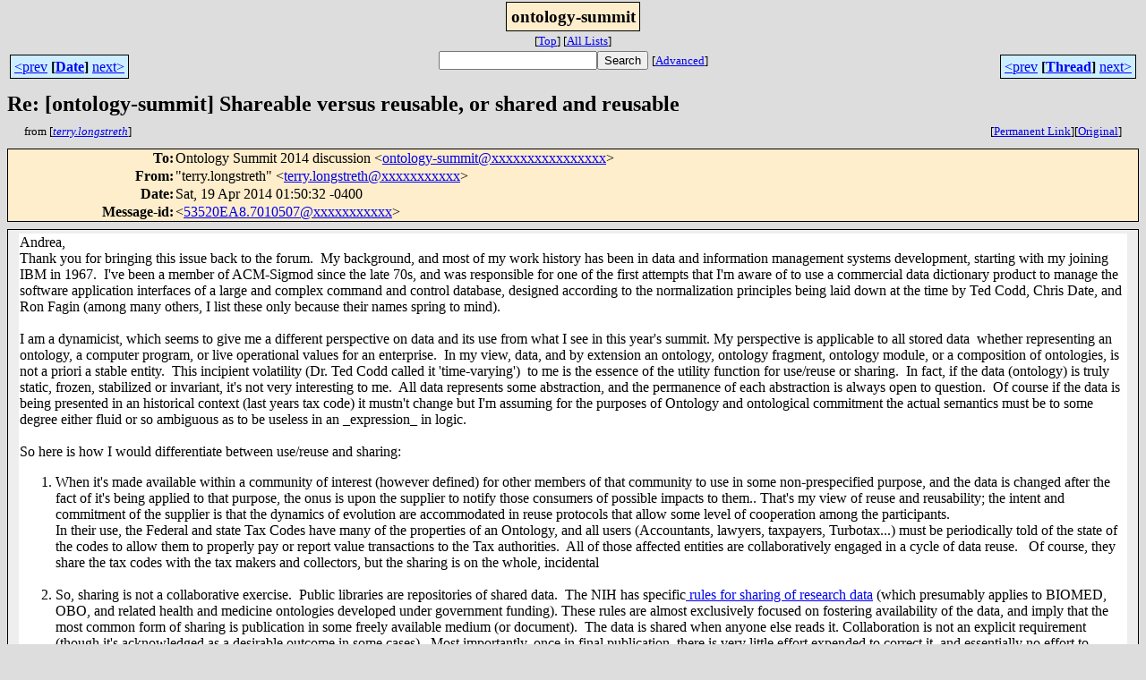

--- FILE ---
content_type: text/html; charset=UTF-8
request_url: http://ontolog.cim3.net/forum/ontology-summit/2014-04/msg00037.html
body_size: 19011
content:
<!-- MHonArc v2.6.14 -->
<!--X-Subject: Re: [ontology&#45;summit] Shareable versus reusable,	or shared and reusable -->
<!--X-From-R13: "greel.ybatfgergu" <greel.ybatfgerguNpbzpnfg.arg> -->
<!--X-Date: Fri, 18 Apr 2014 22:52:37 &#45;0700 (PDT) -->
<!--X-Message-Id: 53520EA8.7010507@comcast.net -->
<!--X-Content-Type: multipart/mixed -->
<!--X-Reference: CALThp9mUXAs7r_NJ5LA_nAD9LBHs=B7rDLgOoKHw9YXGSsWRzg@mail.gmail.com -->
<!--X-Head-End-->
<html>
<head>

<title>Re: [ontology-summit] Shareable versus reusable,	or shared and reusable</title>
<link rel="stylesheet" type="text/css" href="/forum/stylesheet.css">
<link rev="made" href="mailto:terry.longstreth@xxxxxxxxxxx">
<link rel="start" href="../">
<link rel="contents" href="threads.html#00037">
<link rel="index" href="index.html#00037">
<link rel="prev" href="msg00035.html">
<link rel="next" href="msg00038.html">
</head>
<body>
<center>
<div class="msgTitle">
<span class="listTitle"><strong>ontology-summit</strong></span>
</div>
<div class="metaIdxNav">
<nobr>[<a href="../">Top</a>]</nobr>
<nobr>[<a href="/forum">All&nbsp;Lists</a>]</nobr>
</div>
</center>
<!--X-Body-Begin-->
<!--X-User-Header-->
<!--X-User-Header-End-->
<!--X-TopPNI-->
<center>
<div class="topLinks">
<table class="mainNav" width="100%">
<tr>
<td width="33%" align="left"><span class="topDateNav"><nobr><a href="msg00036.html">&lt;prev</a>&nbsp;<strong
>[<a href="index.html#00037">Date</a>]</strong
>&nbsp;<a href="msg00038.html">next&gt;</a></nobr></span></td>
<td width="34%" align="center"><form method="get" action="/forum/cgi-bin/namazu.cgi"
><nobr><input type="text" name="query" size="20"
><input type="submit" name="submit" value="Search"
></nobr><input type="hidden" name="idxname" value="ontology-summit">
<small><nobr>[<a href="/forum/cgi-bin/namazu.cgi?idxname=ontology-summit">Advanced</a>]</nobr></small></form>
</td>
<td width="33%" align="right"><span class="topThreadNav"><nobr><a href="msg00035.html">&lt;prev</a>&nbsp;<strong
>[<a href="threads.html#00037">Thread</a>]</strong
>&nbsp;<a href="msg00038.html">next&gt;</a></nobr></span></td>
</tr>
</table>
</div>
</center>

<!--X-TopPNI-End-->
<!--X-MsgBody-->
<!--X-Subject-Header-Begin-->
<div class="msgSubject">
<h2>Re: [ontology-summit] Shareable versus reusable,	or shared and reusable</h2>
<div class="msgLinks">
<table width="100%">
<tr valign="baseline">
<td align="left"><span class="authorLink">from
[<a href="/forum/cgi-bin/namazu.cgi?query=%2Bfrom%3Aterry.longstreth%40comcast.net&amp;idxname=ontology-summit&amp;sort=date%3Alate"
><em>terry.longstreth</em></a>]</span></td>
<td align="right"><span class="bookmarkLink"
>[<a href="/forum/cgi-bin/mesg.cgi?a=ontology-summit&amp;i=53520EA8.7010507%40comcast.net"
>Permanent&nbsp;Link</a>]</span><span class="orgLink"
>[<a href="/forum/cgi-bin/extract-mesg.cgi?a=ontology-summit&amp;m=2014-04&amp;i=53520EA8.7010507%40comcast.net"
>Original</a>]</span></td>
</tr></table>
</div>
</div>
<div class="msgHead">
<!--X-Subject-Header-End-->
<!--X-Head-of-Message-->
<table>
<tr valign="baseline">
<th align="right">
<strong>To</strong>: </th>
<td align="left">
Ontology Summit 2014 discussion &lt;<a href="mailto:ontology-summit@DOMAIN.HIDDEN">ontology-summit@xxxxxxxxxxxxxxxx</a>&gt;</td>
</tr>

<tr valign="baseline">
<th align="right">
<strong>From</strong>: </th>
<td align="left">
&quot;terry.longstreth&quot; &lt;<a href="mailto:terry.longstreth@DOMAIN.HIDDEN">terry.longstreth@xxxxxxxxxxx</a>&gt;</td>
</tr>

<tr valign="baseline">
<th align="right">
<strong>Date</strong>: </th>
<td align="left">
Sat, 19 Apr 2014 01:50:32 -0400</td>
</tr>

<tr valign="baseline">
<th align="right">
<strong>Message-id</strong>: </th>
<td align="left">
&lt;<a href="mailto:53520EA8.7010507@DOMAIN.HIDDEN">53520EA8.7010507@xxxxxxxxxxx</a>&gt;</td>
</tr>

</table>
<!--X-Head-of-Message-End-->
<!--X-Head-Body-Sep-Begin-->
</div>
<div class="msgBody">
<table cellspacing="1" width="100%"><tr><td>
<!--X-Head-Body-Sep-End-->
<!--X-Body-of-Message-->
<table width="100%"><tr><td bgcolor="#FFFFFF" style="background-color: #FFFFFF; color: #000000; "><font color="#000000">
  
  
    <div class="moz-cite-prefix">Andrea,<br>
      Thank you for bringing this issue back to the forum.&nbsp; My
      background, and most of my work history has been in data and
      information management systems development, starting with my
      joining IBM in 1967.&nbsp; I've been a member of ACM-Sigmod since the
      late 70s, and was responsible for one of the first attempts that
      I'm aware of to use a commercial data dictionary product to manage
      the software application interfaces of a large and complex command
      and control database, designed according to the normalization
      principles being laid down at the time by Ted Codd, Chris Date,
      and Ron Fagin (among many others, I list these only because their
      names spring to mind).&nbsp; <br>
      <br>
      I am a dynamicist, which seems to give me a different perspective
      on data and its use from what I see in this year's summit. My
      perspective is applicable to all stored data&nbsp; whether representing
      an ontology, a computer program, or live operational values for an
      enterprise.&nbsp; In my view, data, and by extension an ontology,
      ontology fragment, ontology module, or a composition of
      ontologies, is not a priori a stable entity.&nbsp; This incipient
      volatility (Dr. Ted Codd called it 'time-varying')&nbsp; to me is the
      essence of the utility function for use/reuse or sharing.&nbsp; In
      fact, if the data (ontology) is truly static, frozen, stabilized
      or invariant, it's not very interesting to me.&nbsp; All data
      represents some abstraction, and the permanence of each
      abstraction is always open to question.&nbsp; Of course if the data is
      being presented in an historical context (last years tax code) it
      mustn't change but I'm assuming for the purposes of Ontology and
      ontological commitment the actual semantics must be to some degree
      either fluid or so ambiguous as to be useless in an _expression_ in
      logic. <br>
      <br>
      So here is how I would differentiate between use/reuse and
      sharing:<br>
      <ol>
        <li>When it's made available within a community of interest
          (however defined) for other members of that community to use
          in some non-prespecified purpose, and the data is changed
          after the fact of it's being applied to that purpose, the onus
          is upon the supplier to notify those consumers of possible
          impacts to them.. That's my view of reuse and reusability; the
          intent and commitment of the supplier is that the dynamics of
          evolution are accommodated in reuse protocols that allow some
          level of cooperation among the participants.&nbsp; <br>
          In their use, the Federal and state Tax Codes have many of the
          properties of an Ontology, and all users (Accountants,
          lawyers, taxpayers, Turbotax...) must be periodically told of
          the state of the codes to allow them to properly pay or report
          value transactions to the Tax authorities.&nbsp; All of those
          affected entities are collaboratively engaged in a cycle of
          data reuse.&nbsp;&nbsp; Of course, they share the tax codes with the tax
          makers and collectors, but the sharing is on the whole,
          incidental<br>
          <br>
        </li>
        <li>So, sharing is not a collaborative exercise.&nbsp; Public
          libraries are repositories of shared data.&nbsp; The NIH has
          specific<a rel="nofollow"
            href="https://grants.nih.gov/grants/policy/data_sharing/index.htm">
            rules for sharing of research data</a> (which presumably
          applies to BIOMED, OBO, and related health and medicine
          ontologies developed under government funding). These rules
          are almost exclusively focused on fostering availability of
          the data, and imply that the most common form of sharing is
          publication in some freely available medium (or document).&nbsp;
          The data is shared when anyone else reads it. Collaboration is
          not an explicit requirement (though it's acknowledged as a
          desirable outcome in some cases).&nbsp; Most importantly, once in
          final publication, there is very little effort expended to
          correct it, and essentially no effort to coordinate those
          corrections with others who may have been impacted by the
          distinctions raised in using the pre versus post correction
          data. <br>
        </li>
      </ol>
      <p>In summary, Reuse implies collaborative application of shared
        knowledge among a community with concomitant communication of
        changes to the information, while sharing of an Ontology is
        equivalent to publishing it for others to use with no commitment
        to coordinate changes or corrigendae, and in general, no
        requirement to know who or how the "downstream" community might
        employ the Ontology.<br>
      </p>
      <p><br>
        I don't know if the ideas I've expressed here have any bearing
        on the communique for this year's Summit,&nbsp; but I do appreciate
        the opportunity to air my thoughts.&nbsp; <br>
      </p>
      <p>Terry Longstreth - <a rel="nofollow" class="moz-txt-link-abbreviated" href="mailto:longstreth@xxxxxxx">longstreth@xxxxxxx</a><br>
      </p>
      <ol>
      </ol>
      <br>
      On 4/17/2014 10:08 PM, Andrea Westerinen wrote:<br>
    </div>
    <blockquote
cite=""
      type="cite">
      <div dir="ltr">
        <div>
          <div>
            <div>
              <div>
                <div>I know that Terry Longstreth raised a question on
                  the conference call today about sharing versus
                  reusing.<br>
                  <br>
                </div>
                I tried poking around the web to see how others used the
                terms, and here is what I found:<br>
                <br>
              </div>
              1. Many people talk about sharing and reusing together
              (but clearly something must first be shared in order to be
              reused)<br>
              <br>
            </div>
            2. When there is some distinction, it seems to come from
            where and how you share (in what repositories or libraries,
            and with what licensing terms).&nbsp; Then, depending on the
            where and how of sharing, you might or might not enable
            reuse.<br>
          </div>
          <br>
        </div>
        Terry, Do you define this differently?<br>
        <br clear="all">
        <div>
          <div>
            <div>
              <div>
                <div>
                  <div>
                    <div>
                      <div dir="ltr">
                        <div style="color:rgb(136,136,136)">Andrea
                          Westerinen</div>
                        <div style="color:rgb(136,136,136)">T:&nbsp;<a rel="nofollow"
                            moz-do-not-send="true" value="+14258918407"
                            style="color:rgb(17,85,204)">425.891.8407</a></div>
                        <div style="color:rgb(136,136,136)"><a rel="nofollow"
                            moz-do-not-send="true"
                            href="mailto:arwesterinen@xxxxxxxxx"
                            style="color:rgb(17,85,204)" target="_blank">arwesterinen@xxxxxxxxx</a>&nbsp;or&nbsp;<a rel="nofollow"
                            moz-do-not-send="true"
                            href="mailto:andreaw@xxxxxxxxxxx"
                            style="color:rgb(17,85,204)" target="_blank">andreaw@xxxxxxxxxxx</a></div>
                        <div style="color:rgb(136,136,136)"><a rel="nofollow"
                            moz-do-not-send="true"
                            href="http://ontolog.cim3.net/cgi-bin/wiki.pl?AndreaWesterinen"
                            style="color:rgb(17,85,204)" target="_blank">http://ontolog.cim3.net/cgi-bin/wiki.pl?AndreaWesterinen</a></div>
                        <div style="color:rgb(136,136,136)"> <a rel="nofollow"
                            moz-do-not-send="true"
                            href="http://organizingknowledge.blogspot.com"
                            target="_blank">organizingknowledge.blogspot.com</a></div>
                      </div>
                    </div>
                  </div>
                </div>
              </div>
            </div>
          </div>
        </div>
      </div>
      <br>
      <fieldset class="mimeAttachmentHeader"></fieldset>
      <br>
      <pre wrap=""> 
_________________________________________________________________
Msg Archives: <a rel="nofollow" class="moz-txt-link-freetext" href="http://ontolog.cim3.net/forum/ontology-summit/">http://ontolog.cim3.net/forum/ontology-summit/</a>   
Subscribe/Config: <a rel="nofollow" class="moz-txt-link-freetext" href="http://ontolog.cim3.net/mailman/listinfo/ontology-summit/">http://ontolog.cim3.net/mailman/listinfo/ontology-summit/</a>  
Unsubscribe: <a rel="nofollow" class="moz-txt-link-freetext" href="mailto:ontology-summit-leave@xxxxxxxxxxxxxxxx">mailto:ontology-summit-leave@xxxxxxxxxxxxxxxx</a>
Community Files: <a rel="nofollow" class="moz-txt-link-freetext" href="http://ontolog.cim3.net/file/work/OntologySummit2014/">http://ontolog.cim3.net/file/work/OntologySummit2014/</a>
Community Wiki: <a rel="nofollow" class="moz-txt-link-freetext" href="http://ontolog.cim3.net/cgi-bin/wiki.pl?OntologySummit2014">http://ontolog.cim3.net/cgi-bin/wiki.pl?OntologySummit2014</a>  
Community Portal: <a rel="nofollow" class="moz-txt-link-freetext" href="http://ontolog.cim3.net/wiki/">http://ontolog.cim3.net/wiki/</a> 
</pre>
    </blockquote>
    <br>
    <br>
  

</font></td></tr></table><pre>

<a id="nid01" name="nid01"></a>_________________________________________________________________
Msg Archives: <A  HREF="http://ontolog.cim3.net/forum/ontology-summit/">http://ontolog.cim3.net/forum/ontology-summit/</A>   
Subscribe/Config: <A  HREF="http://ontolog.cim3.net/mailman/listinfo/ontology-summit/">http://ontolog.cim3.net/mailman/listinfo/ontology-summit/</A>  
Unsubscribe: mailto:ontology-summit-leave@xxxxxxxxxxxxxxxx
Community Files: <A  HREF="http://ontolog.cim3.net/file/work/OntologySummit2014/">http://ontolog.cim3.net/file/work/OntologySummit2014/</A>
Community Wiki: <A  HREF="http://ontolog.cim3.net/cgi-bin/wiki.pl?OntologySummit2014">http://ontolog.cim3.net/cgi-bin/wiki.pl?OntologySummit2014</A>  
Community Portal: <A  HREF="http://ontolog.cim3.net/wiki/">http://ontolog.cim3.net/wiki/</A>  &nbsp;&nbsp; <a class="nid" href="#nid01">(01)</a>
</pre>

<!--X-Body-of-Message-End-->
<!--X-MsgBody-End-->
<!--X-Follow-Ups-->
</td></tr></table>
</div>
<div class="msgLinks">
<table width="100%">
<tr valign="baseline">
<td align="center"><span class="subjectLink">[<a href="/forum/cgi-bin/namazu.cgi?query=%2Bsubject:%2F%5E%28%3F:%5E%5Cs%2A%28re%7Csv%7Cfwd%7Cfw%29%5B%5C%5B%5C%5D%5Cd%5D%2A%5B:%3E-%5D%2B%5Cs%2A%29%2A%5C%5Bontology%5C-summit%5C%5D%5Cs%2BShareable%5Cs%2Bversus%5Cs%2Breusable%5C%2C%5Cs%2Bor%5Cs%2Bshared%5Cs%2Band%5Cs%2Breusable%5Cs%2A%24%2F&amp;idxname=ontology-summit&amp;sort=date%3Alate"
>More&nbsp;with&nbsp;this&nbsp;subject...</a>]</span></td>
</tr></table>
</div>
<div class="tSlice">
<table cellspacing="1" cellpadding="4" width="100%">
<tr valign="baseline">
<td align="left"><a href="msg00035.html"><strong>&lt;Prev&nbsp;in&nbsp;Thread</strong></a>]</td>
<th align="center" width="100%"><strong>Current&nbsp;Thread</strong></th>
<td align="right">[<a href="msg00038.html"><strong>Next&nbsp;in&nbsp;Thread&gt;</strong></a>
</td></tr>
<tr class="tSliceList"><td colspan="3">
<ul>
<li><b><a name="00031" href="msg00031.html">[ontology-summit]  Shareable versus reusable, or shared and reusable</a></b>, <i>Andrea Westerinen</i>
<ul>
<li><b><a name="00033" href="msg00033.html">Re: [ontology-summit] Shareable versus reusable,	or shared and reusable</a></b>, <i>Matthew West</i>
<ul>
<li><b><a name="00036" href="msg00036.html">Re: [ontology-summit] Shareable versus reusable,	or shared and reusable</a></b>, <i>John F Sowa</i>
</li>
</ul>
</li>
<li><b><a name="00034" href="msg00034.html">Re: [ontology-summit] Shareable versus reusable, or shared and reusable</a></b>, <i>Bhat, Talapady N.</i>
</li>
<li><b><a name="00035" href="msg00035.html">Re: [ontology-summit] Shareable versus reusable, or shared and reusable</a></b>, <i>Bhat, Talapady N.</i>
</li>
<li><span class="sliceCur"><strong>Re: [ontology-summit] Shareable versus reusable,	or shared and reusable</strong>,
<em>terry.longstreth</em>&nbsp;<b></span>&lt;=</b>
<ul>
<li><b><a name="00038" href="msg00038.html">Re: [ontology-summit] Shareable versus reusable,	or shared and reusable</a></b>, <i>Matthew West (Information Junction)</i>
<ul>
<li><b><a name="00039" href="msg00039.html">Re: [ontology-summit] Shareable versus reusable,	or shared and reusable</a></b>, <i>Jack Ring</i>
<li><b><a name="00040" href="msg00040.html">Re: [ontology-summit] Shareable versus reusable, or shared and reusable</a></b>, <i>Eric Prud'hommeaux</i>
</li>
</li>
</ul>
</li>
</ul>
</li>
</ul>
</div></li>
</ul>

</td></tr>
</table></div>
<!--X-Follow-Ups-End-->
<!--X-References-->
<!--X-References-End-->
<!--X-BotPNI-->
<div class="botLinks">
<table width="100%">
<tr valign="baseline">
<th align="right">Previous&nbsp;by&nbsp;Date:&nbsp;</th>
<td width="100%"><strong><a href="msg00036.html">Re: [ontology-summit] Shareable versus reusable,	or shared and reusable</a></strong>, <em>John F Sowa</em></td>
</tr>
<tr valign="baseline">
<th align="right">Next&nbsp;by&nbsp;Date:&nbsp;</th>
<td width="100%"><strong><a href="msg00038.html">Re: [ontology-summit] Shareable versus reusable,	or shared and reusable</a></strong>, <em>Matthew West (Information Junction)</em></td>
</tr>
<tr valign="baseline">
<th align="right">Previous&nbsp;by&nbsp;Thread:&nbsp;</th>
<td width="100%"><strong><a href="msg00035.html">Re: [ontology-summit] Shareable versus reusable, or shared and reusable</a></strong>, <em>Bhat, Talapady N.</em></td>
</tr>
<tr valign="baseline">
<th align="right">Next&nbsp;by&nbsp;Thread:&nbsp;</th>
<td width="100%"><strong><a href="msg00038.html">Re: [ontology-summit] Shareable versus reusable,	or shared and reusable</a></strong>, <em>Matthew West (Information Junction)</em></td>
</tr>
<tr valign="baseline">
<th align="right">Indexes:&nbsp;</th>
<td>[<a href="index.html#00037"><strong>Date</strong></a>]
[<a href="threads.html#00037"><strong>Thread</strong></a>]
[<a href="../"><strong>Top</strong></a>]
[<a href="/forum"><strong>All&nbsp;Lists</strong></a>]</td>
</tr>
</table>
</div>

<!--X-BotPNI-End-->
<!--X-User-Footer-->
<!--X-User-Footer-End-->
</body>
</html>
